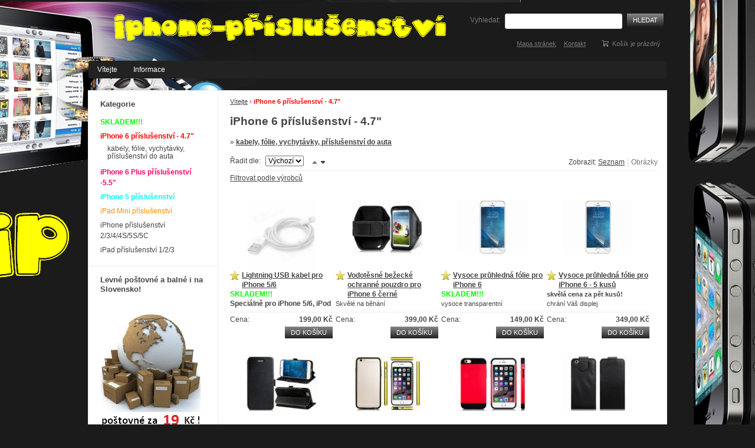

--- FILE ---
content_type: text/html; charset=UTF-8
request_url: https://www.iphone-prislusenstvi.cz/iphone-6-prislusenstvi-a47
body_size: 9102
content:
<!doctype html>
<html lang="cs" class="no-js">
<head>
	<meta http-equiv="Content-Type" content="text/html; charset=utf-8">
	
	<title>Iphone Příslušenství</title>
	<meta name="description" content="iPhone 6 příslušenství, iPhone 6 kryty, iPhone 6 pouzdra, iPhone 6 kabely a nabíječky, levné iPhone 6 kryty, iPhone 6 pouzdra levně">
	<meta name="keywords" content="iPhone 6 příslušenství, iPhone 6 kryty, iPhone 6 pouzdra, iPhone 6 kabely a nabíječky, levné iPhone 6 kryty, iPhone 6 pouzdra levně">
	<meta name="generator" content="Super Quick.Cart 1.2.11; (c) 2010-2011 Daniel Regeci">
	
		<meta name="robots" content="index,follow">
		
		
	<link rel="shortcut icon" href="https://www.iphone-prislusenstvi.cz/favicon.ico">
	<link rel="stylesheet" href="https://www.iphone-prislusenstvi.cz/style?v=65af6374e9f193447195891d61294f341.2.11">
	<link rel="stylesheet" media="print" href="https://www.iphone-prislusenstvi.cz/sqc/template/default/css/print.css?v=1.2.11">
	<link rel="stylesheet" href="https://www.iphone-prislusenstvi.cz/sqc/vendor/fancybox/jquery.fancybox-1.3.4.css?v=1.2.11">
	
	<script src="https://www.iphone-prislusenstvi.cz/sqc/js/modernizr-1.5.min.js"></script>
	<script src="https://www.iphone-prislusenstvi.cz/sqc/js/jquery-1.4.2.min.js"></script>
	
	<!--[if (gte IE 6)&(lte IE 8)]>
	<script type="text/javascript" src="https://www.iphone-prislusenstvi.cz/sqc/js/selectivizr.js"></script>
	<![endif]-->
	
	<script src="https://www.iphone-prislusenstvi.cz/sqc/vendor/fancybox/jquery.mousewheel-3.0.4.pack.js?v=1.2.11"></script>
  	<script src="https://www.iphone-prislusenstvi.cz/sqc/vendor/fancybox/jquery.fancybox-1.3.4.js?v=1.2.11"></script>
	<script src="https://www.iphone-prislusenstvi.cz/sqc/js/plugins.js?v=1.2.11"></script>
	<script src="https://www.iphone-prislusenstvi.cz/sqc/js/util.js?v=1.2.11"></script>
	<script src="https://www.iphone-prislusenstvi.cz/sqc/js/front.js?v=1.2.11"></script>
	
		
		
	<script>
		_vat_payer = 1;
		_vat_delivery = 21;
		_vat_mode = 'include';
		_order_round_decimals = 2;
		_currency = 'Kč';
		_price_format = 3;
		_price_vat_round = -1;

		_lang = {
			'fill_in_required_fields': 'Vyplňte všechna povinná pole!',
			'enter_valid_email': 'Vyplňte Vaši platnou e-mailovou adresu!',
			'select_delivery_payment': 'Vyberte způsob doručení a platby!',
			'must_accept_terms': 'Musíte souhlasit s obchodními podmínkami',
			'free_delivery': 'ZDARMA'
		}
	</script>
	
		
	  	<script type="text/javascript">
	  var _gaq = _gaq || [];
	  _gaq.push(['_setAccount', 'UA-16864266-12']);
	  _gaq.push(['_trackPageview']);
	
	  (function() {
	    var ga = document.createElement('script'); ga.type = 'text/javascript'; ga.async = true;
	    ga.src = ('https:' == document.location.protocol ? 'https://ssl' : 'http://www') + '.google-analytics.com/ga.js';
	    var s = document.getElementsByTagName('script')[0]; s.parentNode.insertBefore(ga, s);
	  })();
	</script>
	
	
</head>

<!--[if lt IE 7 ]> <body class="ie6"> <![endif]-->
<!--[if IE 7 ]>    <body class="ie7"> <![endif]-->
<!--[if IE 8 ]>    <body class="ie8"> <![endif]-->
<!--[if IE 9 ]>    <body class="ie9"> <![endif]-->
<!--[if (gt IE 9)|!(IE)]><!--> <body> <!--<![endif]-->
	<div id="container" class="fullwidth">
		<header>

	<div id="topnav" class="clearfix">
		<div class="wrap">
							
			<div class="cart">
				<a href="/kosik-a2">
					<span class="t">Váš košík</span>
					
										<small>Košík je prázdný</small>
									</a>
			</div>
				
		<ul>
		<li><a href="/mapa-stranek-a9">Mapa stránek</a></li>
		<li><a href="/kontakt-a33">Kontakt</a></li>
	</ul>		</div>
	</div><!--! end of #topnav-->
	
	<div id="banner">
		<div class="wrap">
			<div class="logo">
				<a href="/" class="logo"><span class="logo-img"></span></a>
			</div>
			
			<div class="search">
				<form action="/hledani-a7" method="get">
										<input type="hidden" name="uri" value="hledani-a7" />
										
					<fieldset>
						<label for="search-q">Vyhledat:</label>
						<input type="text" name="q" id="search-q" value="" />
						<button type="submit" class="button">Hledat</button>
					</fieldset>
				</form>
			</div>
		</div>
	</div><!--! end of #banner-->
	
	<div id="mainnav">
		<div class="wrap">
			
<ul class="l0">
		<li class="li0 fixhover">
		<span class="liwrap0"><a href="/" title="Úvod">Vítejte</a></span>
		<div class="ul-wrap">
				</div>
	</li>
		<li class="li0 fixhover">
		<span class="liwrap0"><a href="/informace-a36" title="Informace">Informace</a></span>
		<div class="ul-wrap">
					
<ul class="l1">
		<li class="li1 fixhover">
		<span class="liwrap1"><a href="/nejlevnejsi-postovne-a41">Nejlevnější poštovné!</a></span>
		<div class="ul-wrap">
				</div>
	</li>
		<li class="li1 fixhover">
		<span class="liwrap1"><a href="/Dodací podmínky-a34" title="Dodací podmínky">Dodací podmínky</a></span>
		<div class="ul-wrap">
				</div>
	</li>
		<li class="li1 fixhover">
		<span class="liwrap1"><a href="/jak-nakupovat-a35" title="Jak nakupovat">Jak nakupovat</a></span>
		<div class="ul-wrap">
				</div>
	</li>
		<li class="li1 fixhover">
		<span class="liwrap1"><a href="/moznosti-platby-a-doruceni-a37" title="Možnosti platby a doručení">Možnosti platby a doručení</a></span>
		<div class="ul-wrap">
				</div>
	</li>
		<li class="li1 fixhover">
		<span class="liwrap1"><a href="/pravidla-obchodu-a38" title="Pravidla obchodu">Pravidla obchodu</a></span>
		<div class="ul-wrap">
				</div>
	</li>
		<li class="li1 fixhover">
		<span class="liwrap1"><a href="/ochrana-osobnich-udaju-a39" title="Ochrana osobních údajů">Ochrana osobních údajů</a></span>
		<div class="ul-wrap">
				</div>
	</li>
		<li class="li1 fixhover">
		<span class="liwrap1"><a href="/reklamacni-rad-a40" title="Reklamační řád">Reklamační řád</a></span>
		<div class="ul-wrap">
				</div>
	</li>
	</ul>

				</div>
	</li>
	</ul>

<div class="bar"></div>
		</div>
	</div><!--! end of #mainnav-->
	
</header>		
		<div id="main" class="clearfix">
		
			
<div class="column columns2" id="col2">
	<div class="contentwrap">
		<div class="main">
			<div id="toplinks">	
		
		&nbsp;
	</div> 
<div class="breadcrumb"><a href="/" title="Úvod">Vítejte</a> <span class="bullet">&rsaquo;</span> <span class="current"><span style="color:#ff0000;"><strong>iPhone 6 příslušenství - 4.7" </strong></span></span></div>
<!-- top files -->

<!-- right files -->

<!-- left files -->

<h1>iPhone 6 příslušenství - 4.7"</h1>


	<ul class="subpages subpages-top">
		<li>
		&raquo; <a href="/prislusenstvi-do-auta-kabely-folie-vychytavky-a49" class="title">kabely, fólie, vychytávky, příslušenství do auta</a><br />
		
			</li>
	</ul>

<!-- non-image files -->

<!-- bottom files -->



	
<form action="/iphone-6-prislusenstvi-a47" method="get">

	<div class="filter">
				
				
		<input type="hidden" name="dir-asc" value="1" />
		<input type="hidden" name="view-pictures" value="1" />
	
		<div class="viewtype">
			<ul>
				<li>Zobrazit: </li>
				<li><input type="submit" name="view-list" value="Seznam" class="view view-list" /></li>
				<li><input type="submit" name="view-pictures" value="Obrázky" class="view view-pictures disabled" /></li>
			</ul>
		</div>
	
		Řadit dle: 
		<select name="order">
						<option value="name">Název</option>
						<option value="price">Cena</option>
						<option value="default" selected="selected">Výchozí</option>
					</select>
		
		<input type="submit" name="dir-asc" value="" class="dir dir-asc active" />
		<input type="submit" name="dir-desc" value="" class="dir dir-desc" />
	</div>

		<div class="producers clearfix">
		<a href="#" class="toggle-producers">Filtrovat podle výrobců</a>
		
		<div class="wrap">
			<div class="producer">
				<input type="checkbox" id="producer_all"  checked="checked" />
				<label for="producer_all">Vše</label>
			</div>
			
			<div class="clearfix">
						</div>
			
						
			<br />
			<button type="submit" class="button">Filtrovat</button>
			
					</div>
	</div>
	
</form>

<div class="products clearfix products-4cols">
	<div class="product product-promote i0">	
					<div class="picture">
								
				<a href="/lightning-usb-kabel-pro-iphone-56-p287"><img src="/files/iPhone-5-nove/_120x120/sku_157994_1.jpg" alt="" /></a>
			</div>
				
		<div class="wrap">
			<h3 class="name"><a href="/lightning-usb-kabel-pro-iphone-56-p287">Lightning USB kabel pro iPhone 5/6</a></h3>
			
							
			<div class="desc">
								
				<ul>
	<li style="font-size: 12px;">
		<span style="font-size: 12px; color: rgb(0, 255, 0);"><strong style="font-size: 12px;">SKLADEM!!!</strong></span></li>
	<li style="font-size: 12px;">
		<strong style="font-size: 12px;"><span id="result_box" lang="cs"><span class="hps">Speciálně pro</span> <span class="hps">iPhone</span> <span class="hps">5/6</span>, <span class="hps">iPod touch</span> <span class="hps">5</span>, <span class="hps">iPad</span> <span class="hps">mini</span>, <span class="hps">iPod</span> <span class="hps">nano</span> <span class="hps">7</span></span></strong></li>
	<li>
		Nabíjí a přenáší Vaše data z vašeho zařízení</li>
</ul>
			</div>
		</div>
		
		<div class="pricebasket">
			<div class="price">
								<strong>199,00&nbsp;Kč</strong>
				Cena:
							</div>
			
			<div class="buttons clearfix">
								<a href="/kosik-a2?buy=287" class="button buy">Do košíku</a>
				
				<a href="/lightning-usb-kabel-pro-iphone-56-p287" class="detail">Detail &raquo;</a>
			</div>
		</div>
	</div>
	<div class="product product-promote i1">	
					<div class="picture">
								
				<a href="/vodotesne-bezecke-ochranne-pouzdro-pro-iphone-6-cerne-p403"><img src="/files/_120x120/ip5392b-1.jpg" alt="" /></a>
			</div>
				
		<div class="wrap">
			<h3 class="name"><a href="/vodotesne-bezecke-ochranne-pouzdro-pro-iphone-6-cerne-p403">Vodotěsné bežecké ochranné pouzdro pro iPhone 6 černé</a></h3>
			
							
			<div class="desc">
								
				<ul>
	<li>
		Skvělé na běhání</li>
	<li>
		<strong>Vodotěsné a nárazuvzdorné!</strong></li>
</ul>
			</div>
		</div>
		
		<div class="pricebasket">
			<div class="price">
								<strong>399,00&nbsp;Kč</strong>
				Cena:
							</div>
			
			<div class="buttons clearfix">
								<a href="/kosik-a2?buy=403" class="button buy">Do košíku</a>
				
				<a href="/vodotesne-bezecke-ochranne-pouzdro-pro-iphone-6-cerne-p403" class="detail">Detail &raquo;</a>
			</div>
		</div>
	</div>
	<div class="product product-promote i2">	
					<div class="picture">
								
				<a href="/vysoce-pruhledna-folie-pro-iphone-6-p451"><img src="/files/_120x120/ip5385t-1.jpg" alt="" /></a>
			</div>
				
		<div class="wrap">
			<h3 class="name"><a href="/vysoce-pruhledna-folie-pro-iphone-6-p451">Vysoce průhledná fólie pro iPhone 6</a></h3>
			
							
			<div class="desc">
								
				<ul>
	<li style="font-size: 12px;">
		<span style="font-size: 12px; color: rgb(0, 255, 0);"><strong style="font-size: 12px;">SKLADEM!!!</strong></span></li>
	<li>
		vysoce transparentní</li>
	<li>
		chrání displej</li>
</ul>
			</div>
		</div>
		
		<div class="pricebasket">
			<div class="price">
								<strong>149,00&nbsp;Kč</strong>
				Cena:
							</div>
			
			<div class="buttons clearfix">
								<a href="/kosik-a2?buy=451" class="button buy">Do košíku</a>
				
				<a href="/vysoce-pruhledna-folie-pro-iphone-6-p451" class="detail">Detail &raquo;</a>
			</div>
		</div>
	</div>
	<div class="product product-promote i3">	
					<div class="picture">
								
				<a href="/vysoce-pruhledna-folie-pro-iphone-6-5-kusu-p452"><img src="/files/_120x120/ip5386t-1.jpg" alt="" /></a>
			</div>
				
		<div class="wrap">
			<h3 class="name"><a href="/vysoce-pruhledna-folie-pro-iphone-6-5-kusu-p452">Vysoce průhledná fólie pro iPhone 6 - 5 kusů</a></h3>
			
							
			<div class="desc">
								
				<ul>
	<li>
		<strong>skvělá cena za pět kusů!</strong></li>
	<li>
		chrání Váš displej</li>
</ul>
			</div>
		</div>
		
		<div class="pricebasket">
			<div class="price">
								<strong>349,00&nbsp;Kč</strong>
				Cena:
							</div>
			
			<div class="buttons clearfix">
								<a href="/kosik-a2?buy=452" class="button buy">Do košíku</a>
				
				<a href="/vysoce-pruhledna-folie-pro-iphone-6-5-kusu-p452" class="detail">Detail &raquo;</a>
			</div>
		</div>
	</div>
	<div class="product product-promote i0">	
					<div class="picture">
								
				<a href="/stylove-pouzdro-pro-iphone-6-s-multifunkcnim-stojankem-cerne-p435"><img src="/files/_120x120/ip5352b-1.jpg" alt="" /></a>
			</div>
				
		<div class="wrap">
			<h3 class="name"><a href="/stylove-pouzdro-pro-iphone-6-s-multifunkcnim-stojankem-cerne-p435">Stylové pouzdro pro iPhone 6 s multifunkčním stojánkem černé</a></h3>
			
							
			<div class="desc">
								
				<ul>
	<li style="font-size: 12px;">
		<span style="font-size: 12px; color: rgb(0, 255, 0);"><strong style="font-size: 12px;">SKLADEM!!!</strong></span></li>
	<li>
		vyrobeno z kůže</li>
	<li>
		<strong>stylový design</strong></li>
</ul>
			</div>
		</div>
		
		<div class="pricebasket">
			<div class="price">
								<strong>379,00&nbsp;Kč</strong>
				Cena:
							</div>
			
			<div class="buttons clearfix">
								<a href="/kosik-a2?buy=435" class="button buy">Do košíku</a>
				
				<a href="/stylove-pouzdro-pro-iphone-6-s-multifunkcnim-stojankem-cerne-p435" class="detail">Detail &raquo;</a>
			</div>
		</div>
	</div>
	<div class="product product-promote i1">	
					<div class="picture">
								
				<a href="/bumper-dvojbarevny-pro-iphone-6-zluto-cerny-p470"><img src="/files/_120x120/ip5410y-1.jpg" alt="" /></a>
			</div>
				
		<div class="wrap">
			<h3 class="name"><a href="/bumper-dvojbarevny-pro-iphone-6-zluto-cerny-p470">Bumper dvojbarevný pro iPhone 6 žluto-černý</a></h3>
			
							
			<div class="desc">
								
				<ul>
	<li>
		<strong><span id="result_box" lang="cs"><span class="hps">Vyrobeno z vysoce</span> <span class="hps">kvalitního plastu</span></span></strong></li>
	<li>
		Krásně dvojbarevný</li>
</ul>
			</div>
		</div>
		
		<div class="pricebasket">
			<div class="price">
								<strong>249,00&nbsp;Kč</strong>
				Cena:
							</div>
			
			<div class="buttons clearfix">
								<a href="/kosik-a2?buy=470" class="button buy">Do košíku</a>
				
				<a href="/bumper-dvojbarevny-pro-iphone-6-zluto-cerny-p470" class="detail">Detail &raquo;</a>
			</div>
		</div>
	</div>
	<div class="product product-promote i2">	
					<div class="picture">
								
				<a href="/2v1-pouzdro-anti-shock-odolne-na-iphone-6-cervene-p482"><img src="/files/_120x120/ip5445r-1.jpg" alt="" /></a>
			</div>
				
		<div class="wrap">
			<h3 class="name"><a href="/2v1-pouzdro-anti-shock-odolne-na-iphone-6-cervene-p482">2v1 pouzdro Anti-shock odolné na iPhone 6 červené</a></h3>
			
							
			<div class="desc">
								
				<ul>
	<li>
		<strong><span id="result_box" lang="cs"><span class="hps">Vzduchový polštář</span> pro vysokou odolnost!</span></strong></li>
	<li>
		<span id="result_box" lang="cs"><span class="hps">Snadná instalace</span></span></li>
</ul>
			</div>
		</div>
		
		<div class="pricebasket">
			<div class="price">
								<strong>329,00&nbsp;Kč</strong>
				Cena:
							</div>
			
			<div class="buttons clearfix">
								<a href="/kosik-a2?buy=482" class="button buy">Do košíku</a>
				
				<a href="/2v1-pouzdro-anti-shock-odolne-na-iphone-6-cervene-p482" class="detail">Detail &raquo;</a>
			</div>
		</div>
	</div>
	<div class="product product-promote i3">	
					<div class="picture">
								
				<a href="/kozene-pouzdro-pro-iphone-6-cerne-p495"><img src="/files/_120x120/ip6007b-1.jpg" alt="" /></a>
			</div>
				
		<div class="wrap">
			<h3 class="name"><a href="/kozene-pouzdro-pro-iphone-6-cerne-p495">Kožené pouzdro pro iPhone 6 černé</a></h3>
			
							
			<div class="desc">
								
				<ul>
	<li>
		<strong><span id="result_box" lang="cs"><span class="hps">Vyrobeno z vysoce kvalitní</span> <span class="hps">kůže!</span></span></strong></li>
	<li>
		Pohodlné nošení</li>
</ul>
			</div>
		</div>
		
		<div class="pricebasket">
			<div class="price">
								<strong>349,00&nbsp;Kč</strong>
				Cena:
							</div>
			
			<div class="buttons clearfix">
								<a href="/kosik-a2?buy=495" class="button buy">Do košíku</a>
				
				<a href="/kozene-pouzdro-pro-iphone-6-cerne-p495" class="detail">Detail &raquo;</a>
			</div>
		</div>
	</div>
	<div class="product product-promote i0">	
					<div class="picture">
								
				<a href="/kryt-na-iphone-6-se-srdickovym-a-kvetinovym-otvorem-cerveny-p504"><img src="/files/_120x120/ip8305r-1.jpg" alt="" /></a>
			</div>
				
		<div class="wrap">
			<h3 class="name"><a href="/kryt-na-iphone-6-se-srdickovym-a-kvetinovym-otvorem-cerveny-p504">Kryt na iPhone 6 se srdíčkovým a květinovým otvorem červený</a></h3>
			
							
			<div class="desc">
								
				<ul>
	<li>
		<strong>Krásný motiv srdíčka a květin</strong></li>
	<li>
		Velmi originální design</li>
</ul>
			</div>
		</div>
		
		<div class="pricebasket">
			<div class="price">
								<strong>229,00&nbsp;Kč</strong>
				Cena:
							</div>
			
			<div class="buttons clearfix">
								<a href="/kosik-a2?buy=504" class="button buy">Do košíku</a>
				
				<a href="/kryt-na-iphone-6-se-srdickovym-a-kvetinovym-otvorem-cerveny-p504" class="detail">Detail &raquo;</a>
			</div>
		</div>
	</div>
	<div class="product product-promote i1">	
					<div class="picture">
								
				<a href="/luxusni-vymenny-kryt-pro-iphone-6-v-cerne-zlate-stribrne-p511"><img src="/files/_120x120/slcs0011-1.jpg" alt="" /></a>
			</div>
				
		<div class="wrap">
			<h3 class="name"><a href="/luxusni-vymenny-kryt-pro-iphone-6-v-cerne-zlate-stribrne-p511">Luxusní výměnný kryt pro iPhone 6 v černé, zlaté, stříbrné</a></h3>
			
							
			<div class="desc">
								
				<ul>
	<li>
		<strong>Vyměňte si <span id="result_box" lang="cs"><span class="hps">barvy dle libosti a vaši nálady!</span></span></strong></li>
	<li>
		Velmi tenký design!</li>
</ul>
			</div>
		</div>
		
		<div class="pricebasket">
			<div class="price">
								<strong>499,00&nbsp;Kč</strong>
				Cena:
							</div>
			
			<div class="buttons clearfix">
								<a href="/kosik-a2?buy=511" class="button buy">Do košíku</a>
				
				<a href="/luxusni-vymenny-kryt-pro-iphone-6-v-cerne-zlate-stribrne-p511" class="detail">Detail &raquo;</a>
			</div>
		</div>
	</div>
	<div class="product i2">	
					<div class="picture">
								
				<a href="/dokovaci-stanice-pro-iphone-6-a-iphone-6-plus-cerne-p407"><img src="/files/_120x120/ip5423b-1.jpg" alt="" /></a>
			</div>
				
		<div class="wrap">
			<h3 class="name"><a href="/dokovaci-stanice-pro-iphone-6-a-iphone-6-plus-cerne-p407">Dokovací stanice pro iPhone 6 a iPhone 6 Plus černé</a></h3>
			
							
			<div class="desc">
								
				<ul>
	<li style="font-size: 12px;">
		<span class="hps" style="font-size: 12px;">N</span><span class="hps" style="font-size: 12px;">apájení</span><span style="font-size: 12px;"> a data </span><span class="hps" style="font-size: 12px;">pro váš iPhone</span><span style="font-size: 12px;"> </span><span class="hps" style="font-size: 12px;">6</span><span style="font-size: 12px;"> </span><span class="hps" style="font-size: 12px;">/ iPhone</span><span style="font-size: 12px;"> </span><span class="hps" style="font-size: 12px;">6</span><span style="font-size: 12px;"> </span><span class="hps" style="font-size: 12px;">Plus</span></li>
	<li>
		<span lang="cs"><span class="hps">Pevně</span> <span class="hps">​​drží</span> <span class="hps">iPhone</span> <span class="hps">6</span> <span class="hps">/ iPhone</span> <span class="hps">6</span> <span class="hps">Plus</span></span></li>
</ul>
			</div>
		</div>
		
		<div class="pricebasket">
			<div class="price">
								<strong>349,00&nbsp;Kč</strong>
				Cena:
							</div>
			
			<div class="buttons clearfix">
								<a href="/kosik-a2?buy=407" class="button buy">Do košíku</a>
				
				<a href="/dokovaci-stanice-pro-iphone-6-a-iphone-6-plus-cerne-p407" class="detail">Detail &raquo;</a>
			</div>
		</div>
	</div>
	<div class="product i3">	
					<div class="picture">
								
				<a href="/iphone-6-4-7-5200mah-prenosna-usb-baterka-cerna-p412"><img src="/files/_120x120/mc0279b-1.jpg" alt="" /></a>
			</div>
				
		<div class="wrap">
			<h3 class="name"><a href="/iphone-6-4-7-5200mah-prenosna-usb-baterka-cerna-p412">iPhone 6 4.7 " 5200mAh přenosná USB baterka černá</a></h3>
			
							
			<div class="desc">
								
				<ul>
	<li>
		<strong>Prodlužte výdrž svého iPhonu 6!</strong></li>
	<li>
		<span id="result_box" lang="cs"><span class="hps">5200mAh</span> <span class="hps">velká kapacita</span></span></li>
</ul>
			</div>
		</div>
		
		<div class="pricebasket">
			<div class="price">
								<strong>599,00&nbsp;Kč</strong>
				Cena:
							</div>
			
			<div class="buttons clearfix">
								<a href="/kosik-a2?buy=412" class="button buy">Do košíku</a>
				
				<a href="/iphone-6-4-7-5200mah-prenosna-usb-baterka-cerna-p412" class="detail">Detail &raquo;</a>
			</div>
		</div>
	</div>
	<div class="product i0">	
					<div class="picture">
								
				<a href="/folie-z-tvrzeneho-skla-pro-iphone-6-pruhledna-p516"><img src="/files/_120x120/slcs013t.jpg" alt="" /></a>
			</div>
				
		<div class="wrap">
			<h3 class="name"><a href="/folie-z-tvrzeneho-skla-pro-iphone-6-pruhledna-p516">Fólie z tvrzeného skla pro iPhone 6 průhledná</a></h3>
			
							
			<div class="desc">
								
				<ul>
	<li>
		Odolá i kladivu!!</li>
	<li>
		Speciální tvzené sklo!</li>
</ul>
			</div>
		</div>
		
		<div class="pricebasket">
			<div class="price">
								<strong>329,00&nbsp;Kč</strong>
				Cena:
							</div>
			
			<div class="buttons clearfix">
								<a href="/kosik-a2?buy=516" class="button buy">Do košíku</a>
				
				<a href="/folie-z-tvrzeneho-skla-pro-iphone-6-pruhledna-p516" class="detail">Detail &raquo;</a>
			</div>
		</div>
	</div>
	<div class="product i1">	
					<div class="picture">
								
				<a href="/vysoce-kvalitni-folie-pro-iphone-6-matna-p517"><img src="/files/_120x120/slcs014t.jpg" alt="" /></a>
			</div>
				
		<div class="wrap">
			<h3 class="name"><a href="/vysoce-kvalitni-folie-pro-iphone-6-matna-p517">Vysoce kvalitní fólie pro iPhone 6 matná</a></h3>
			
							
			<div class="desc">
								
				<ul>
	<li>
		<span id="result_box" lang="cs"><span class="hps atn">Matný povrch</span></span></li>
	<li>
		Nezanechává otisky</li>
</ul>
			</div>
		</div>
		
		<div class="pricebasket">
			<div class="price">
								<strong>279,00&nbsp;Kč</strong>
				Cena:
							</div>
			
			<div class="buttons clearfix">
								<a href="/kosik-a2?buy=517" class="button buy">Do košíku</a>
				
				<a href="/vysoce-kvalitni-folie-pro-iphone-6-matna-p517" class="detail">Detail &raquo;</a>
			</div>
		</div>
	</div>
	<div class="product i2">	
					<div class="picture">
								
				<a href="/vysoce-kvalitni-folie-pro-iphone-6-hd-kristalove-cista-p518"><img src="/files/_120x120/slcs012t.jpg" alt="" /></a>
			</div>
				
		<div class="wrap">
			<h3 class="name"><a href="/vysoce-kvalitni-folie-pro-iphone-6-hd-kristalove-cista-p518">Vysoce kvalitní fólie pro iPhone 6 HD křišťálově čistá</a></h3>
			
							
			<div class="desc">
								
				<ul>
	<li>
		<span id="result_box" lang="cs"><span class="hps atn">Ultra-</span><span>jasná</span> <span class="hps">průhlednost</span></span></li>
	<li>
		Nezanechává otisky</li>
</ul>
			</div>
		</div>
		
		<div class="pricebasket">
			<div class="price">
								<strong>279,00&nbsp;Kč</strong>
				Cena:
							</div>
			
			<div class="buttons clearfix">
								<a href="/kosik-a2?buy=518" class="button buy">Do košíku</a>
				
				<a href="/vysoce-kvalitni-folie-pro-iphone-6-hd-kristalove-cista-p518" class="detail">Detail &raquo;</a>
			</div>
		</div>
	</div>
	<div class="product i3">	
					<div class="picture">
								
				<a href="/iphone-6-bumper-plastovy-cerny-p419"><img src="/files/_120x120/ip5246b-1.jpg" alt="" /></a>
			</div>
				
		<div class="wrap">
			<h3 class="name"><a href="/iphone-6-bumper-plastovy-cerny-p419">iPhone 6 Bumper plastový černý</a></h3>
			
							
			<div class="desc">
								
				<ul>
	<li>
		unikátní design</li>
	<li>
		vyrobeno z vysoce kvalitního plastu</li>
</ul>
			</div>
		</div>
		
		<div class="pricebasket">
			<div class="price">
								<strong>179,00&nbsp;Kč</strong>
				Cena:
							</div>
			
			<div class="buttons clearfix">
								<a href="/kosik-a2?buy=419" class="button buy">Do košíku</a>
				
				<a href="/iphone-6-bumper-plastovy-cerny-p419" class="detail">Detail &raquo;</a>
			</div>
		</div>
	</div>
	<div class="product i0">	
					<div class="picture">
								
				<a href="/bumper-iphone-6-plastovy-modry-p428"><img src="/files/_120x120/ip5350l-1.jpg" alt="" /></a>
			</div>
				
		<div class="wrap">
			<h3 class="name"><a href="/bumper-iphone-6-plastovy-modry-p428">Bumper iPhone 6 plastový modrý</a></h3>
			
							
			<div class="desc">
								
				<ul>
	<li>
		unikátní design</li>
	<li>
		vyroben z vysoce kvalitního plastu</li>
</ul>
			</div>
		</div>
		
		<div class="pricebasket">
			<div class="price">
								<strong>179,00&nbsp;Kč</strong>
				Cena:
							</div>
			
			<div class="buttons clearfix">
								<a href="/kosik-a2?buy=428" class="button buy">Do košíku</a>
				
				<a href="/bumper-iphone-6-plastovy-modry-p428" class="detail">Detail &raquo;</a>
			</div>
		</div>
	</div>
	<div class="product i1">	
					<div class="picture">
								
				<a href="/iphone-6-pouzdro-z-umele-kuze-se-stojankem-cerne-p430"><img src="/files/_120x120/ip5351b-1.jpg" alt="" /></a>
			</div>
				
		<div class="wrap">
			<h3 class="name"><a href="/iphone-6-pouzdro-z-umele-kuze-se-stojankem-cerne-p430">iPhone 6 pouzdro z umělé kůže se stojánkem černé</a></h3>
			
							
			<div class="desc">
								
				<ul>
	<li>
		kvalitní pouzdro z umělé kůže</li>
	<li>
		s vestavěným stojánkem</li>
</ul>
			</div>
		</div>
		
		<div class="pricebasket">
			<div class="price">
								<strong>349,00&nbsp;Kč</strong>
				Cena:
							</div>
			
			<div class="buttons clearfix">
								<a href="/kosik-a2?buy=430" class="button buy">Do košíku</a>
				
				<a href="/iphone-6-pouzdro-z-umele-kuze-se-stojankem-cerne-p430" class="detail">Detail &raquo;</a>
			</div>
		</div>
	</div>
	<div class="product i2">	
					<div class="picture">
								
				<a href="/iphone-6-pouzdro-z-umele-kuze-se-stojankem-modre-p431"><img src="/files/_120x120/ip5351l-1.jpg" alt="" /></a>
			</div>
				
		<div class="wrap">
			<h3 class="name"><a href="/iphone-6-pouzdro-z-umele-kuze-se-stojankem-modre-p431">iPhone 6 pouzdro z umělé kůže se stojánkem modré</a></h3>
			
							
			<div class="desc">
								
				<ul>
	<li>
		kvalitní pouzdro z umělé kůže</li>
	<li>
		s vestavěným stojánkem</li>
</ul>
			</div>
		</div>
		
		<div class="pricebasket">
			<div class="price">
								<strong>349,00&nbsp;Kč</strong>
				Cena:
							</div>
			
			<div class="buttons clearfix">
								<a href="/kosik-a2?buy=431" class="button buy">Do košíku</a>
				
				<a href="/iphone-6-pouzdro-z-umele-kuze-se-stojankem-modre-p431" class="detail">Detail &raquo;</a>
			</div>
		</div>
	</div>
	<div class="product i3">	
					<div class="picture">
								
				<a href="/stylove-pouzdro-pro-iphone-6-s-multifunkcnim-stojankem-modre-p436"><img src="/files/_120x120/ip5352l-1.jpg" alt="" /></a>
			</div>
				
		<div class="wrap">
			<h3 class="name"><a href="/stylove-pouzdro-pro-iphone-6-s-multifunkcnim-stojankem-modre-p436">Stylové pouzdro pro iPhone 6 s multifunkčním stojánkem modré</a></h3>
			
							
			<div class="desc">
								
				<ul>
	<li>
		vyrobeno z kůže</li>
	<li>
		<strong>stylový design</strong></li>
</ul>
			</div>
		</div>
		
		<div class="pricebasket">
			<div class="price">
								<strong>379,00&nbsp;Kč</strong>
				Cena:
							</div>
			
			<div class="buttons clearfix">
								<a href="/kosik-a2?buy=436" class="button buy">Do košíku</a>
				
				<a href="/stylove-pouzdro-pro-iphone-6-s-multifunkcnim-stojankem-modre-p436" class="detail">Detail &raquo;</a>
			</div>
		</div>
	</div>
	<div class="product i0">	
					<div class="picture">
								
				<a href="/kryt-iphone-6-chranici-logo-cerny-p445"><img src="/files/_120x120/ip5366b-1.jpg" alt="" /></a>
			</div>
				
		<div class="wrap">
			<h3 class="name"><a href="/kryt-iphone-6-chranici-logo-cerny-p445">kryt iPhone 6 chránící logo černý</a></h3>
			
							
			<div class="desc">
								
				<ul>
	<li>
		skládá se z plastu a silikonu</li>
	<li>
		chrání před škrábanci a prachem</li>
</ul>
			</div>
		</div>
		
		<div class="pricebasket">
			<div class="price">
								<strong>299,00&nbsp;Kč</strong>
				Cena:
							</div>
			
			<div class="buttons clearfix">
								<a href="/kosik-a2?buy=445" class="button buy">Do košíku</a>
				
				<a href="/kryt-iphone-6-chranici-logo-cerny-p445" class="detail">Detail &raquo;</a>
			</div>
		</div>
	</div>
	<div class="product i1">	
					<div class="picture">
								
				<a href="/kryt-pro-iphone-6-plastovy-cerny-p448"><img src="/files/_120x120/ip5367b-1.jpg" alt="" /></a>
			</div>
				
		<div class="wrap">
			<h3 class="name"><a href="/kryt-pro-iphone-6-plastovy-cerny-p448">2v1 kryt iPhone 6 plastový a gumový černý</a></h3>
			
							
			<div class="desc">
								
				<ul>
	<li>
		chrání před nárazy a prachem</li>
	<li>
		skvělá dekorace pro Váš mobilní telefon</li>
</ul>
			</div>
		</div>
		
		<div class="pricebasket">
			<div class="price">
								<strong>249,00&nbsp;Kč</strong>
				Cena:
							</div>
			
			<div class="buttons clearfix">
								<a href="/kosik-a2?buy=448" class="button buy">Do košíku</a>
				
				<a href="/kryt-pro-iphone-6-plastovy-cerny-p448" class="detail">Detail &raquo;</a>
			</div>
		</div>
	</div>
	<div class="product i2">	
					<div class="picture">
								
				<a href="/iphone-6-kryt-3d-vzhled-se-vzorem-lva-p453"><img src="/files/_120x120/ip5394x-1.jpg" alt="" /></a>
			</div>
				
		<div class="wrap">
			<h3 class="name"><a href="/iphone-6-kryt-3d-vzhled-se-vzorem-lva-p453">iPhone 6 kryt 3D vzhled s obrázkem lva</a></h3>
			
							
			<div class="desc">
								
				<ul>
	<li>
		<strong>3D vzhled s obrázkem lva</strong></li>
	<li>
		open-face design</li>
</ul>
			</div>
		</div>
		
		<div class="pricebasket">
			<div class="price">
								<strong>199,00&nbsp;Kč</strong>
				Cena:
							</div>
			
			<div class="buttons clearfix">
								<a href="/kosik-a2?buy=453" class="button buy">Do košíku</a>
				
				<a href="/iphone-6-kryt-3d-vzhled-se-vzorem-lva-p453" class="detail">Detail &raquo;</a>
			</div>
		</div>
	</div>
	<div class="product i3">	
					<div class="picture">
								
				<a href="/kvalitni-pouzdro-na-iphone-6-se-stojankem-cerne-p461"><img src="/files/_120x120/ip5403b-1.jpg" alt="" /></a>
			</div>
				
		<div class="wrap">
			<h3 class="name"><a href="/kvalitni-pouzdro-na-iphone-6-se-stojankem-cerne-p461">Kvalitní pouzdro na iPhone 6 se stojánkem černé</a></h3>
			
							
			<div class="desc">
								
				<ul>
	<li>
		<strong>Vestavěný stojánek!</strong></li>
	<li>
		Magnetické uzavírání</li>
</ul>
			</div>
		</div>
		
		<div class="pricebasket">
			<div class="price">
								<strong>349,00&nbsp;Kč</strong>
				Cena:
							</div>
			
			<div class="buttons clearfix">
								<a href="/kosik-a2?buy=461" class="button buy">Do košíku</a>
				
				<a href="/kvalitni-pouzdro-na-iphone-6-se-stojankem-cerne-p461" class="detail">Detail &raquo;</a>
			</div>
		</div>
	</div>
	<div class="product i0">	
					<div class="picture">
								
				<a href="/pouzdro-pro-iphone-6-kralik-p465"><img src="/files/_120x120/ip5406w-1.jpg" alt="" /></a>
			</div>
				
		<div class="wrap">
			<h3 class="name"><a href="/pouzdro-pro-iphone-6-kralik-p465">Pouzdro pro iPhone 6 králík</a></h3>
			
							
			<div class="desc">
								
				<ul>
	<li>
		<strong>Bláznivý design, který upoutá!</strong></li>
	<li>
		Velmi vysoká odolnost</li>
</ul>
			</div>
		</div>
		
		<div class="pricebasket">
			<div class="price">
								<strong>299,00&nbsp;Kč</strong>
				Cena:
							</div>
			
			<div class="buttons clearfix">
								<a href="/kosik-a2?buy=465" class="button buy">Do košíku</a>
				
				<a href="/pouzdro-pro-iphone-6-kralik-p465" class="detail">Detail &raquo;</a>
			</div>
		</div>
	</div>
	<div class="product i1">	
					<div class="picture">
								
				<a href="/iphone-6-kryt-trpitici-ruzovy-p476"><img src="/files/_120x120/ip5422p-1.jpg" alt="" /></a>
			</div>
				
		<div class="wrap">
			<h3 class="name"><a href="/iphone-6-kryt-trpitici-ruzovy-p476">iPhone 6 kryt třpitící růžový</a></h3>
			
							
			<div class="desc">
								
				<ul>
	<li>
		<strong>Krásně se třpytivý design!</strong></li>
	<li>
		Kvalitní plast</li>
</ul>
			</div>
		</div>
		
		<div class="pricebasket">
			<div class="price">
								<strong>199,00&nbsp;Kč</strong>
				Cena:
							</div>
			
			<div class="buttons clearfix">
								<a href="/kosik-a2?buy=476" class="button buy">Do košíku</a>
				
				<a href="/iphone-6-kryt-trpitici-ruzovy-p476" class="detail">Detail &raquo;</a>
			</div>
		</div>
	</div>
	<div class="product i2">	
					<div class="picture">
								
				<a href="/2v1-pouzdro-anti-shock-odolne-na-iphone-6-logo-modre-p485"><img src="/files/_120x120/ip5446l-1.jpg" alt="" /></a>
			</div>
				
		<div class="wrap">
			<h3 class="name"><a href="/2v1-pouzdro-anti-shock-odolne-na-iphone-6-logo-modre-p485">2v1 pouzdro Anti-shock odolné na iPhone 6 logo modré</a></h3>
			
							
			<div class="desc">
								
				<ul>
	<li>
		<strong><span id="result_box" lang="cs"><span class="hps">Vzduchový polštář</span> pro vysokou odolnost!</span></strong></li>
	<li>
		<span id="result_box" lang="cs"><span class="hps">Otvor na logo</span></span></li>
</ul>
			</div>
		</div>
		
		<div class="pricebasket">
			<div class="price">
								<strong>329,00&nbsp;Kč</strong>
				Cena:
							</div>
			
			<div class="buttons clearfix">
								<a href="/kosik-a2?buy=485" class="button buy">Do košíku</a>
				
				<a href="/2v1-pouzdro-anti-shock-odolne-na-iphone-6-logo-modre-p485" class="detail">Detail &raquo;</a>
			</div>
		</div>
	</div>
	<div class="product i3">	
					<div class="picture">
								
				<a href="/pouzdro-pro-iphone-6-se-stojankem-a-slotem-na-kreditky-cerne-p491"><img src="/files/_120x120/ip6001b-1.jpg" alt="" /></a>
			</div>
				
		<div class="wrap">
			<h3 class="name"><a href="/pouzdro-pro-iphone-6-se-stojankem-a-slotem-na-kreditky-cerne-p491">Pouzdro pro iPhone 6 se stojánkem a slotem na kreditky černé</a></h3>
			
							
			<div class="desc">
								
				<ul>
	<li>
		<strong>S vestavěným stojánkem!</strong></li>
	<li>
		Se slotem na kreditky</li>
</ul>
			</div>
		</div>
		
		<div class="pricebasket">
			<div class="price">
								<strong>329,00&nbsp;Kč</strong>
				Cena:
							</div>
			
			<div class="buttons clearfix">
								<a href="/kosik-a2?buy=491" class="button buy">Do košíku</a>
				
				<a href="/pouzdro-pro-iphone-6-se-stojankem-a-slotem-na-kreditky-cerne-p491" class="detail">Detail &raquo;</a>
			</div>
		</div>
	</div>
	<div class="product i0">	
					<div class="picture">
								
				<a href="/iphone-6-kryt-s-3d-motivem-motyla-s-krystalky-p500"><img src="/files/_120x120/ip6013t-1.jpg" alt="" /></a>
			</div>
				
		<div class="wrap">
			<h3 class="name"><a href="/iphone-6-kryt-s-3d-motivem-motyla-s-krystalky-p500">iPhone 6 kryt s 3D motivem motýla s krystalky</a></h3>
			
							
			<div class="desc">
								
				<ul>
	<li>
		<strong><span id="result_box" lang="cs"><span class="hps">Zdobené</span> <span class="hps">křišťálovými</span> <span class="hps">kamínky</span></span></strong></li>
	<li>
		<span id="result_box" lang="cs"><span class="hps">Snadná instalace</span></span></li>
</ul>
			</div>
		</div>
		
		<div class="pricebasket">
			<div class="price">
								<strong>299,00&nbsp;Kč</strong>
				Cena:
							</div>
			
			<div class="buttons clearfix">
								<a href="/kosik-a2?buy=500" class="button buy">Do košíku</a>
				
				<a href="/iphone-6-kryt-s-3d-motivem-motyla-s-krystalky-p500" class="detail">Detail &raquo;</a>
			</div>
		</div>
	</div>
	<div class="product i1">	
					<div class="picture">
								
				<a href="/iphone-6-kryt-s-3d-motivem-eiffelovky-s-krystalky-p501"><img src="/files/_120x120/ip6015t-1.jpg" alt="" /></a>
			</div>
				
		<div class="wrap">
			<h3 class="name"><a href="/iphone-6-kryt-s-3d-motivem-eiffelovky-s-krystalky-p501">iPhone 6 kryt s 3D motivem Eiffelovky s krystalky</a></h3>
			
							
			<div class="desc">
								
				<ul>
	<li style="font-size: 12px;">
		<strong style="font-size: 12px;"><span id="result_box" lang="cs"><span class="hps">Zdobené</span> <span class="hps">křišťálovými</span> <span class="hps">kamínky</span></span></strong></li>
	<li>
		<span id="result_box" lang="cs"><span class="hps">Snadná instalace</span></span></li>
</ul>
			</div>
		</div>
		
		<div class="pricebasket">
			<div class="price">
								<strong>299,00&nbsp;Kč</strong>
				Cena:
							</div>
			
			<div class="buttons clearfix">
								<a href="/kosik-a2?buy=501" class="button buy">Do košíku</a>
				
				<a href="/iphone-6-kryt-s-3d-motivem-eiffelovky-s-krystalky-p501" class="detail">Detail &raquo;</a>
			</div>
		</div>
	</div>
	<div class="product i2">	
					<div class="picture">
								
				<a href="/luxusni-kryt-pro-iphone-6-slicoo-zeleny-p506"><img src="/files/_120x120/slcs008g-1.jpg" alt="" /></a>
			</div>
				
		<div class="wrap">
			<h3 class="name"><a href="/luxusni-kryt-pro-iphone-6-slicoo-zeleny-p506">Luxusní kryt pro iPhone 6 Slicoo zelený</a></h3>
			
							
			<div class="desc">
								
				<ul>
	<li>
		<strong><span id="result_box" lang="cs"><span class="hps">Vyrobena</span> <span class="hps">z vysoce kvalitního</span> <span class="hps">silikonu</span><span class="hps"> a plastu</span></span></strong></li>
	<li>
		<span lang="cs"><span class="hps">Přístup ke všem tlačítkům</span></span></li>
</ul>
			</div>
		</div>
		
		<div class="pricebasket">
			<div class="price">
								<strong>399,00&nbsp;Kč</strong>
				Cena:
							</div>
			
			<div class="buttons clearfix">
								<a href="/kosik-a2?buy=506" class="button buy">Do košíku</a>
				
				<a href="/luxusni-kryt-pro-iphone-6-slicoo-zeleny-p506" class="detail">Detail &raquo;</a>
			</div>
		</div>
	</div>
	<div class="product i3">	
					<div class="picture">
								
				<a href="/luxusni-kryt-pro-iphone-6-slicoo-cerveny-p508"><img src="/files/_120x120/slcs008r-1.jpg" alt="" /></a>
			</div>
				
		<div class="wrap">
			<h3 class="name"><a href="/luxusni-kryt-pro-iphone-6-slicoo-cerveny-p508">Luxusní kryt pro iPhone 6 Slicoo červený</a></h3>
			
							
			<div class="desc">
								
				<ul>
	<li>
		<strong><span id="result_box" lang="cs"><span class="hps">Vyrobena</span> <span class="hps">z vysoce kvalitního</span> <span class="hps">silikonu</span><span class="hps"> a plastu</span></span></strong></li>
	<li>
		<span lang="cs"><span class="hps">Přístup ke všem tlačítkům</span></span></li>
</ul>
			</div>
		</div>
		
		<div class="pricebasket">
			<div class="price">
								<strong>399,00&nbsp;Kč</strong>
				Cena:
							</div>
			
			<div class="buttons clearfix">
								<a href="/kosik-a2?buy=508" class="button buy">Do košíku</a>
				
				<a href="/luxusni-kryt-pro-iphone-6-slicoo-cerveny-p508" class="detail">Detail &raquo;</a>
			</div>
		</div>
	</div>
	<div class="product i0">	
					<div class="picture">
								
				<a href="/extra-tenky-kovovy-bumber-pro-iphone-6-cerny-p509"><img src="/files/_120x120/slcs009b-1.jpg" alt="" /></a>
			</div>
				
		<div class="wrap">
			<h3 class="name"><a href="/extra-tenky-kovovy-bumber-pro-iphone-6-cerny-p509">Extra tenký kovový Bumber pro iPhone 6 černý</a></h3>
			
							
			<div class="desc">
								
				<ul>
	<li>
		<strong><span id="result_box" lang="cs"><span class="hps">Ochranná vrstva </span>z <span class="hps">pěny</span> <span class="hps">pro měkký</span> <span class="hps">kontakt</span></span></strong></li>
	<li>
		<span id="result_box" lang="cs">S<span class="hps">nadná</span> <span class="hps">montáž a demontáž</span></span></li>
</ul>
			</div>
		</div>
		
		<div class="pricebasket">
			<div class="price">
								<strong>399,00&nbsp;Kč</strong>
				Cena:
							</div>
			
			<div class="buttons clearfix">
								<a href="/kosik-a2?buy=509" class="button buy">Do košíku</a>
				
				<a href="/extra-tenky-kovovy-bumber-pro-iphone-6-cerny-p509" class="detail">Detail &raquo;</a>
			</div>
		</div>
	</div>
	<div class="product i1">	
					<div class="picture">
								
				<a href="/luxusni-vymenny-kryt-pro-iphone-6-v-cervene-modre-zelene-p512"><img src="/files/_120x120/slcs0012-1.jpg" alt="" /></a>
			</div>
				
		<div class="wrap">
			<h3 class="name"><a href="/luxusni-vymenny-kryt-pro-iphone-6-v-cervene-modre-zelene-p512">Luxusní výměnný kryt pro iPhone 6 v červené, modré, zelené</a></h3>
			
							
			<div class="desc">
								
				<ul>
	<li>
		<strong>Vyměňte si <span id="result_box" lang="cs"><span class="hps">barvy dle libosti a vaši nálady!</span></span></strong></li>
	<li>
		Velmi tenký design!</li>
</ul>
			</div>
		</div>
		
		<div class="pricebasket">
			<div class="price">
								<strong>499,00&nbsp;Kč</strong>
				Cena:
							</div>
			
			<div class="buttons clearfix">
								<a href="/kosik-a2?buy=512" class="button buy">Do košíku</a>
				
				<a href="/luxusni-vymenny-kryt-pro-iphone-6-v-cervene-modre-zelene-p512" class="detail">Detail &raquo;</a>
			</div>
		</div>
	</div>
	<div class="product i2">	
					<div class="picture">
								
				<a href="/cigaretova-usb-nabijecka-pro-iphone-56-bila-p283"><img src="/files/iPhone-5-nove/_120x120/ip2080w-1.jpg" alt="" /></a>
			</div>
				
		<div class="wrap">
			<h3 class="name"><a href="/cigaretova-usb-nabijecka-pro-iphone-56-bila-p283">Cigaretová USB nabíječka pro iPhone 5/6 bílá</a></h3>
			
							
			<div class="desc">
								
				<ul>
	<li>
		<span id="result_box" lang="cs"><span class="hps">Mini</span> <span class="hps">USB</span> <span class="hps">nabíječka do auta pro iPhone 5/6</span></span></li>
	<li>
		<span lang="cs"><span class="hps">Bezpečné</span> <span class="hps">a</span> <span class="hps">pohodlné</span></span></li>
</ul>
			</div>
		</div>
		
		<div class="pricebasket">
			<div class="price">
								<strong>189,00&nbsp;Kč</strong>
				Cena:
							</div>
			
			<div class="buttons clearfix">
								<a href="/kosik-a2?buy=283" class="button buy">Do košíku</a>
				
				<a href="/cigaretova-usb-nabijecka-pro-iphone-56-bila-p283" class="detail">Detail &raquo;</a>
			</div>
		</div>
	</div>
	<div class="product i3">	
					<div class="picture">
								
				<a href="/rezacka-nano-sim-karet-pro-iphone-5-p285"><img src="/files/iPhone-5-nove/_120x120/ip2098s-1.jpg" alt="" /></a>
			</div>
				
		<div class="wrap">
			<h3 class="name"><a href="/rezacka-nano-sim-karet-pro-iphone-5-p285">Řezačka nano SIM karet pro iPhone 5/6</a></h3>
			
							
			<div class="desc">
								
				<ul>
	<li>
		<div>
			<span id="result_box" lang="cs"><span class="hps">Udělejte jedním zmáčknutím ze SIM karty nano SIM</span></span>!</div>
	</li>
	<li>
		<div>
			<span lang="cs"><span class="hps">Speciálně pro</span> <span class="hps">řezání</span> <span class="hps">SIM</span> <span class="hps">karet pro</span> <span class="hps">iPhone</span></span> 5/6</div>
	</li>
</ul>
			</div>
		</div>
		
		<div class="pricebasket">
			<div class="price">
								<strong>349,00&nbsp;Kč</strong>
				Cena:
							</div>
			
			<div class="buttons clearfix">
								<a href="/kosik-a2?buy=285" class="button buy">Do košíku</a>
				
				<a href="/rezacka-nano-sim-karet-pro-iphone-5-p285" class="detail">Detail &raquo;</a>
			</div>
		</div>
	</div>
	<div class="product i0">	
					<div class="picture">
								
				<a href="/redukce-lightning-na-klasicky-apple-konektor-p349"><img src="/files/iPad-mini-nove/_120x120/id0478w-1.jpg" alt="" /></a>
			</div>
				
		<div class="wrap">
			<h3 class="name"><a href="/redukce-lightning-na-klasicky-apple-konektor-p349">Redukce Lightning na klasický APPLE konektor</a></h3>
			
							
			<div class="desc">
								
				<ul>
	<li>
		Redukce s Lightning na klasický APPLE konektor</li>
	<li>
		Kompatibilní se všemi APPLE výrobky</li>
</ul>
			</div>
		</div>
		
		<div class="pricebasket">
			<div class="price">
								<strong>249,00&nbsp;Kč</strong>
				Cena:
							</div>
			
			<div class="buttons clearfix">
								<a href="/kosik-a2?buy=349" class="button buy">Do košíku</a>
				
				<a href="/redukce-lightning-na-klasicky-apple-konektor-p349" class="detail">Detail &raquo;</a>
			</div>
		</div>
	</div>
	<div class="product i1">	
					<div class="picture">
								
				<a href="/iphone-6-maketa-4-7-p375"><img src="/files/_120x120/ip5282y.jpg" alt="" /></a>
			</div>
				
		<div class="wrap">
			<h3 class="name"><a href="/iphone-6-maketa-4-7-p375">iPhone 6 maketa 4.7"</a></h3>
			
							
			<div class="desc">
								
				<ul>
	<li>
		Dokonalá maketa iPhone 6 - 4.7"</li>
	<li>
		Perfektní do výloh obchodů a na předváděcí akce</li>
</ul>
			</div>
		</div>
		
		<div class="pricebasket">
			<div class="price">
								<strong>599,00&nbsp;Kč</strong>
				Cena:
							</div>
			
			<div class="buttons clearfix">
								<a href="/kosik-a2?buy=375" class="button buy">Do košíku</a>
				
				<a href="/iphone-6-maketa-4-7-p375" class="detail">Detail &raquo;</a>
			</div>
		</div>
	</div>
	<div class="product i2">	
					<div class="picture">
								
				<a href="/nano-sim-micro-sim-adapter-pro-iphone-456-p397"><img src="/files/_120x120/ip2178b-1.jpg" alt="" /></a>
			</div>
				
		<div class="wrap">
			<h3 class="name"><a href="/nano-sim-micro-sim-adapter-pro-iphone-456-p397">Nano SIM Micro SIM adaptér pro iPhone 4/5/6</a></h3>
			
							
			<div class="desc">
								
				<ul>
	<li>
		<span id="result_box" lang="cs"><span class="hps">Micro</span> <span class="hps">SIM</span> <span class="hps">+</span> <span class="hps">Nano</span> <span class="hps">SIM + Normal SIM</span></span></li>
	<li>
		<span id="result_box" lang="cs"><span class="hps">Vhodné pro</span> <span class="hps">iPhone</span> <span class="hps">4</span>/5/6</span></li>
</ul>
			</div>
		</div>
		
		<div class="pricebasket">
			<div class="price">
								<strong>149,00&nbsp;Kč</strong>
				Cena:
							</div>
			
			<div class="buttons clearfix">
								<a href="/kosik-a2?buy=397" class="button buy">Do košíku</a>
				
				<a href="/nano-sim-micro-sim-adapter-pro-iphone-456-p397" class="detail">Detail &raquo;</a>
			</div>
		</div>
	</div>
	<div class="product i3">	
					<div class="picture">
								
				<a href="/nabijeci-datovy-kabel-pro-iphone-55s66-plus-zlaty-p402"><img src="/files/_120x120/ip4917y-1.jpg" alt="" /></a>
			</div>
				
		<div class="wrap">
			<h3 class="name"><a href="/nabijeci-datovy-kabel-pro-iphone-55s66-plus-zlaty-p402">Nabíjecí datový kabel pro iPhone 5/5S/6/6 Plus zlatý</a></h3>
			
							
			<div class="desc">
								
				<ul>
	<li>
		<span id="result_box" lang="cs"><span class="hps">Kompatibilita se zařízením  iPhone 5/5S/6/6 Plus</span></span></li>
</ul>
			</div>
		</div>
		
		<div class="pricebasket">
			<div class="price">
								<strong>199,00&nbsp;Kč</strong>
				Cena:
							</div>
			
			<div class="buttons clearfix">
								<a href="/kosik-a2?buy=402" class="button buy">Do košíku</a>
				
				<a href="/nabijeci-datovy-kabel-pro-iphone-55s66-plus-zlaty-p402" class="detail">Detail &raquo;</a>
			</div>
		</div>
	</div>
</div>	
		<div class="pagination"><ul><li>Stránky: </li><li class="active"><span>1</span></li><li><a href="/iphone-6-prislusenstvi-a47?page=2">2</a></li><li><a href="/iphone-6-prislusenstvi-a47?page=3">3</a></li></ul></div>	

<div id="bottomlinks">
	<a href="javascript:history.back();" class="back">&laquo; Zpět</a> | 
	<a href="javascript:window.print();" class="print">Tisk</a>
</div>		</div>
	</div>
</div><!--! end of #col2-->

<div class="column" id="col1">
	<div class="block" id="block-id1">
	<div class="title">
		<span>Kategorie</span>
	</div>
	
	<div class="content">
		<div class="pages">
			<ul>
		<li>
	
		<a href="/skladem-a42"><span style="color:#00ff00;"><strong>SKLADEM!!!</strong></span></a>
		
		
	</li>
		<li class="active">
	
	<h2>	<a href="/iphone-6-prislusenstvi-a47"><span style="color:#ff0000;"><strong>iPhone 6 příslušenství - 4.7" </strong></span></a>
	</h2>	
		<ul>
		<li>
	
		<a href="/prislusenstvi-do-auta-kabely-folie-vychytavky-a49">kabely, fólie, vychytávky, příslušenství do auta</a>
		
		
	</li>
	</ul>
		
	</li>
		<li>
	
		<a href="/iphone-6-plus-prislusenstvi-a48"><span style="color:#ff0066;"><strong>iPhone 6 Plus příslušenství  -5.5"</strong></span></a>
		
		
	</li>
		<li>
	
		<a href="/iphone-5-prislusenstvi-a43"><span style="color:#00ffff;"><strong>iPhone 5 příslušenství</strong></span></a>
		
		
	</li>
		<li>
	
		<a href="/ipad-mini-prislusenstvi-a45"><span style="color:#ff8c00;">iPad Mini příslušenství</span></a>
		
		
	</li>
		<li>
	
		<a href="/iphone-a12">iPhone příslušenství 2/3/4/4S/5S/5C</a>
		
		
	</li>
		<li>
	
		<a href="/ipad-a24">iPad příslušenství 1/2/3</a>
		
		
	</li>
	</ul>
	</div>	</div>
</div><div class="block" id="block-id6">
	<div class="title">
		<span>Levné poštovné a balné i na Slovensko!</span>
	</div>
	
	<div class="content">
		<p>
	<a href="https://iphone-prislusenstvi.cz/nejlevnejsi-postovne-a41"><br />
	<img alt="" src="/files/postovne.jpg" style="width: 173px; height: 195px;" /></a></p>
	</div>
</div><div class="block" id="block-id8">
	<div class="title">
		<span>Jsme ověřeni stovkami zákazníků!</span>
	</div>
	
	<div class="content">
		<p>
	<img alt="" src="/files/grafika/spolehlivafirma.png" style="width: 200px; height: 329px;" /></p>
	</div>
</div><div class="block" id="block-id3">
	<div class="title">
		<span>Naše další levné produkty!</span>
	</div>
	
	<div class="content">
		<p>
	<a href="https://www.zapalovacex.cz/"><img alt="" src="/files/grafika/zapalovace.png" style="width: 185px; height: 70px;" /></a><a href="https://www.kabelkyx.cz"><img alt="" src="/files/grafika/kabelky-obr.jpg" style="width: 184px; height: 102px;" /></a><a href="https://www.hodinkyx.cz/"><img alt="" src="/files/grafika/hodinky.png" style="width: 185px; height: 70px;" /></a><a href="https://www.preklady-tlumocnictvi.cz/" style="font-size: 12px; background-color: rgb(255, 255, 255); outline: none; "><img alt="" height="88" longdesc="Levné překlady a tlumočení" src="/files/grafika/preklady2.jpg" style="font-size: 12px;" title="Levné překlady a tlumočení" width="178" /></a><a href="https://www.fleskyx.cz/"><img alt="" src="/files/grafika/flesky.png" style="width: 185px; height: 70px;" /></a> <a href="https://levnepenezenky.cz"><img alt="" src="/files/grafika/penezenky.png" style="width: 184px; height: 70px;" /></a></p>
	</div>
</div><div class="block" id="block-id4">
	<div class="title">
		<span>Doporučujeme</span>
	</div>
	
	<div class="content">
		
<div class="block-products">
			<div class="product">
			<h3><a href="/stylove-pouzdro-pro-iphone-6-s-multifunkcnim-stojankem-modre-p436">Stylové pouzdro pro iPhone 6 s multifunkčním stojánkem modré </a></h3>
			
							<div class="picture">
					<a href="/stylove-pouzdro-pro-iphone-6-s-multifunkcnim-stojankem-modre-p436"><img src="/files/_120x120/ip5352l-1.jpg" alt="" /></a>
				</div>
						
						<div class="price">
				Cena: <strong>379,00&nbsp;Kč</strong>
			</div>
						
		</div>
			<div class="product">
			<h3><a href="/silikonovy-kryt-na-ipad-mini-cerny-p288">Silikonový kryt na iPad mini černý </a></h3>
			
							<div class="picture">
					<a href="/silikonovy-kryt-na-ipad-mini-cerny-p288"><img src="/files/iPad-Mini/_120x120/id0429b-1.jpg" alt="" /></a>
				</div>
						
						<div class="price">
				Cena: <strong>299,00&nbsp;Kč</strong>
			</div>
						
		</div>
			<div class="product">
			<h3><a href="/nova-polozka-p52">iPhone pouzdro Magnet </a></h3>
			
							<div class="picture">
					<a href="/nova-polozka-p52"><img src="/files/_120x120/iph31b.jpg" alt="" /></a>
				</div>
						
						<div class="price">
				Cena: <strong>199,00&nbsp;Kč</strong>
			</div>
						
		</div>
	</div>	</div>
</div><div class="block" id="block-id9">
	<div class="title">
		<span>Jsme spolehlivá firma!</span>
	</div>
	
	<div class="content">
		<p>
	<img alt="" src="/files/grafika/zivefirmy2.png" style="width: 180px; height: 181px;" /></p>
	</div>
</div><div class="block" id="block-id2">
	<div class="title">
		<span>Kontakt na nás :</span>
	</div>
	
	<div class="content">
		<p>
	<img alt="" src="/files/grafika/ban_kontakt2.png" style="width: 183px; height: 97px;" /></p>
<div class="contact">
	<form action="#" method="post">		
		<fieldset>
						
						
			<input type="hidden" name="block_id" value="2" />
			
			<label for="bc-contact">Váš kontakt (e-mail nebo telefon):</label>
			<input type="text" name="contact-contact" id="bc-contact" value="" />
			
			<label for="bc-text">Váš dotaz nebo zpráva:</label>
			<textarea name="contact-text" id="bc-text" cols="40" rows="5"></textarea>
			
						<div class="bc-captcha" id="bc-captcha-2">
				<label for="bc-captcha">Opište kód:</label>
				
				<div class="bc-captchapic">
					<img src="/captcha/img/9123db33a5f1cf3a2ed8e7a2bcb2f4db" alt="" id="bc-captcha-img" class="bc-code" />
				</div>
				
				<div class="bc-captchainput">
					<input type="text" name="captcha" id="bc-captcha" value="" />
					<a href="#" onclick="(el=document.getElementById('bc-captcha-img')).src=el.src.replace(/\/[\d\.]+$/, '')+'/'+Math.random();return false;" class="bc-reload">Jiný kód</a>
				</div>
			</div>
			<script>
				(function(){
					var captcha = document.getElementById('bc-captcha-2');
					
										captcha.style.display = 'none';
										
					$(function(){
						var wrap = $(captcha).parent();
						
						wrap.find('input, textarea').bind('focus', function(){
							$(captcha).slideDown();
						});
						
						wrap.parents('form:first').bind('submit', function(){
							var input = $(this).find('input[name="captcha"]');
							
							if(! input.val()){
								$(captcha).show();
								input.focus();
								return false;
							}
							
							$(this).attr('action', '/iphone-6-prislusenstvi-a47?js=1');
						});
					});	
				})();
			</script>
						
			<button type="submit" name="send" class="button">Odeslat dotaz</button>
			
			<input type="text" name="contact-email" value="" class="bc-email" />
		</fieldset>
	</form>
</div>	</div>
</div><div class="block" id="block-id7">
	<div class="title">
		<span>Zkuste ještě tyhle odkazy</span>
	</div>
	
	<div class="content">
		<p style="font-size: 12px; line-height: 18px;">
	<a href="https://levne-paruky.eu" style="font-size: 12px;">Levné paruky</a></p>
<p style="font-size: 12px; line-height: 18px;">
	<a href="https://levne-hodinky.net" style="font-size: 12px;">Levné mechanické hodinky</a></p>
<p style="font-size: 12px; line-height: 18px;">
	<a href="https://manzetoveknoflickyx.cz" style="font-size: 12px;">Levné manžetové knoflíčky</a></p>
<p>
	 </p>
<p>
	 </p>
	</div>
</div></div><!--! end of #col1-->		
		</div><!--! end of #main-->
		
		<div id="footer" class="clearfix">
	<div class="wrap">
				<span class="powered">Powered by <a href="http://www.superqc.com/" target="_blank">Super Quick.Cart</a></span>
				
					<p>
	<a href="https://www.hodinkyx.cz/">levné hodinky</a>, <a href="https://www.zapalovacex.cz/zippo-zapalovace-a12">levné zapalovače ZIPPO</a>, <a href="https://www.fleskyx.cz/">levné USB flash disky</a> <span style="background-color: rgb(255, 255, 255); font-size: 12px;"> </span><a href="https://levne-hodinky.net" style="background-color: rgb(255, 255, 255); font-size: 12px;">levné mechanické hodinky</a><span style="background-color: rgb(255, 255, 255); font-size: 12px;">,</span></p>			
			</div>
</div>
	</div> <!--! end of #container -->
	
	
		
	<!--[if lt IE 7 ]>
	<script src="https://www.iphone-prislusenstvi.cz/sqc/js/dd_belatedpng.js?v=1"></script>
	<![endif]-->
  
  	<!-- exec. time: 0.0111 s, memory: 2.11 MB -->
  	
</body>
</html>